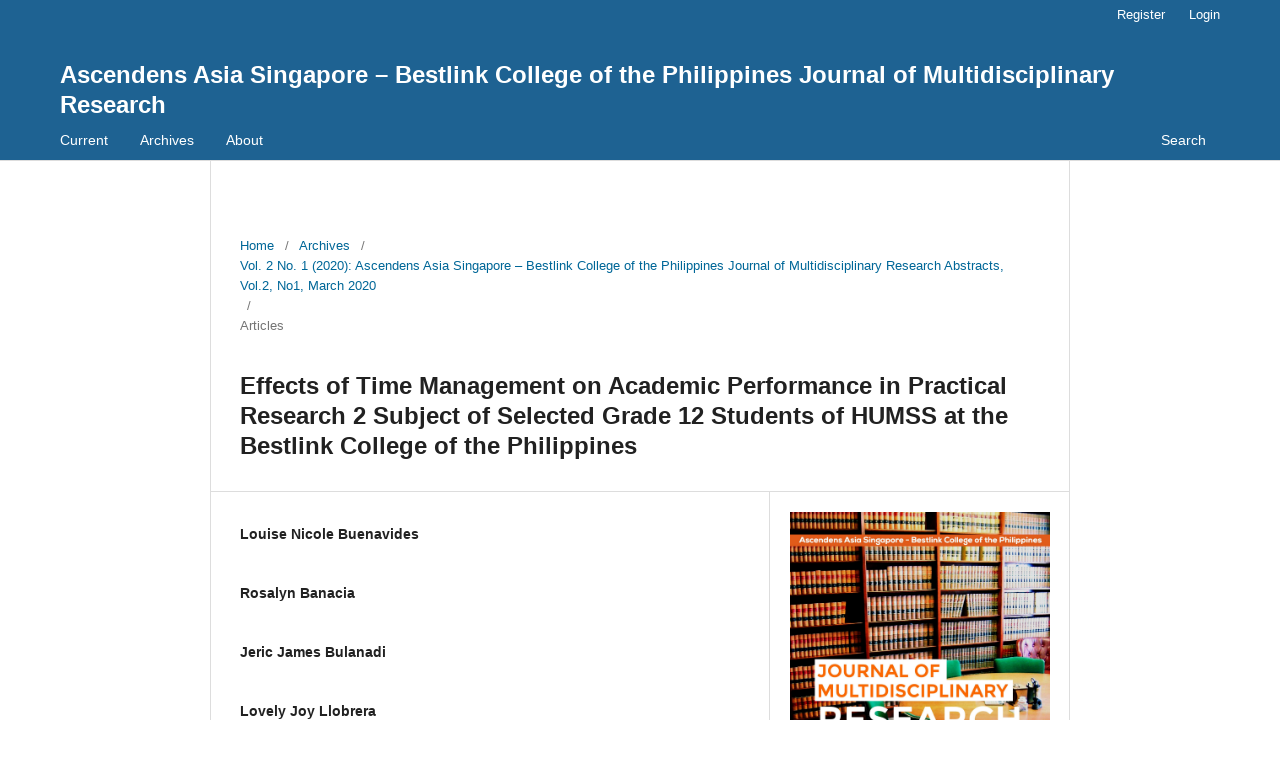

--- FILE ---
content_type: text/html; charset=utf-8
request_url: https://ojs.aaresearchindex.com/index.php/aasgbcpjmra/article/view/1493
body_size: 36520
content:
<!DOCTYPE html>
<html lang="en" xml:lang="en">
<head>
	<meta charset="utf-8">
	<meta name="viewport" content="width=device-width, initial-scale=1.0">
	<title>
		Effects of Time Management on Academic Performance in Practical Research 2 Subject of Selected Grade 12 Students of HUMSS at the Bestlink College of the Philippines
							| Ascendens Asia Singapore – Bestlink College of the Philippines Journal of Multidisciplinary Research
			</title>

	
<meta name="generator" content="Open Journal Systems 3.5.0.1" />
<link rel="schema.DC" href="http://purl.org/dc/elements/1.1/" />
<meta name="DC.Creator.PersonalName" content="Louise Nicole  Buenavides"/>
<meta name="DC.Creator.PersonalName" content="Rosalyn  Banacia"/>
<meta name="DC.Creator.PersonalName" content="Jeric James  Bulanadi"/>
<meta name="DC.Creator.PersonalName" content="Lovely Joy  Llobrera"/>
<meta name="DC.Creator.PersonalName" content="Mark Anthony  Saclolo"/>
<meta name="DC.Creator.PersonalName" content="Arwin  Ugto"/>
<meta name="DC.Date.created" scheme="ISO8601" content="2020-04-01"/>
<meta name="DC.Date.dateSubmitted" scheme="ISO8601" content="2022-01-04"/>
<meta name="DC.Date.issued" scheme="ISO8601" content="2020-04-01"/>
<meta name="DC.Date.modified" scheme="ISO8601" content="2022-01-04"/>
<meta name="DC.Description" xml:lang="en" content="Time management is the process of planning and exercising conscious control of time spent on activities to increase effectiveness, efficiency, and productivity. Time management is a skill that every student should possess to achieve their goals. It is also important in the subject of Practical Research 2 because the process of conducting research requires a long time. Time is an infinite source, but we have to use it properly. To achieve effective time management, discipline, focus, and determination are a must. It can benefit students, especially if they were forced to do the tasks simultaneously. The researchers used qualitative and descriptive methods to determine and answer the questions and give perspectives that can help the researchers in finding reliable sources of information. The researchers used the sampling technique to choose respondents from each section. The researchers found out that time management has many benefits but if it was neglected, there will be consequences that will make the students suffer. Effective time management helps the students finish their tasks before the given deadline, passing the exam, becoming ready, and will develop their communication skills. However, the consequences that the students will encounter without proper time management are cramming, poor communication skills, and low confidence. Some respondents recommended that students must prioritize important tasks instead of unnecessary matters to avoid such consequences. Most of the respondents agreed that time management will help the students to pass the exam, become ready for the tasks, and finish the tasks before the given deadline."/>
<meta name="DC.Identifier" content="1493"/>
<meta name="DC.Identifier.URI" content="https://ojs.aaresearchindex.com/index.php/aasgbcpjmra/article/view/1493"/>
<meta name="DC.Language" scheme="rfc5646" content="en"/>
<meta name="DC.Source" content="Ascendens Asia Singapore – Bestlink College of the Philippines Journal of Multidisciplinary Research"/>
<meta name="DC.Source.Issue" content="1"/>
<meta name="DC.Source.Volume" content="2"/>
<meta name="DC.Source.URI" content="https://ojs.aaresearchindex.com/index.php/aasgbcpjmra/aasgbcpjmra"/>
<meta name="DC.Subject" xml:lang="en" content="time management, academic performance"/>
<meta name="DC.Title" content="Effects of Time Management on Academic Performance in Practical Research 2 Subject of Selected Grade 12 Students of HUMSS at the Bestlink College of the Philippines"/>
<meta name="DC.Type" content="Text.Serial.Journal"/>
<meta name="DC.Type.articleType" content="Articles"/>
<meta name="gs_meta_revision" content="1.1"/>
<meta name="citation_journal_title" content="Ascendens Asia Singapore – Bestlink College of the Philippines Journal of Multidisciplinary Research"/>
<meta name="citation_journal_abbrev" content="AASgBCPJMRA"/>
<meta name="citation_author" content="Louise Nicole  Buenavides"/>
<meta name="citation_author_institution" content=""/>
<meta name="citation_author" content="Rosalyn  Banacia"/>
<meta name="citation_author_institution" content=""/>
<meta name="citation_author" content="Jeric James  Bulanadi"/>
<meta name="citation_author_institution" content=""/>
<meta name="citation_author" content="Lovely Joy  Llobrera"/>
<meta name="citation_author_institution" content=""/>
<meta name="citation_author" content="Mark Anthony  Saclolo"/>
<meta name="citation_author_institution" content=""/>
<meta name="citation_author" content="Arwin  Ugto"/>
<meta name="citation_author_institution" content=""/>
<meta name="citation_title" content="Effects of Time Management on Academic Performance in Practical Research 2 Subject of Selected Grade 12 Students of HUMSS at the Bestlink College of the Philippines"/>
<meta name="citation_language" content="en"/>
<meta name="citation_date" content="2020/04/01"/>
<meta name="citation_volume" content="2"/>
<meta name="citation_issue" content="1"/>
<meta name="citation_abstract_html_url" content="https://ojs.aaresearchindex.com/index.php/aasgbcpjmra/article/view/1493"/>
<meta name="citation_abstract" xml:lang="en" content="Time management is the process of planning and exercising conscious control of time spent on activities to increase effectiveness, efficiency, and productivity. Time management is a skill that every student should possess to achieve their goals. It is also important in the subject of Practical Research 2 because the process of conducting research requires a long time. Time is an infinite source, but we have to use it properly. To achieve effective time management, discipline, focus, and determination are a must. It can benefit students, especially if they were forced to do the tasks simultaneously. The researchers used qualitative and descriptive methods to determine and answer the questions and give perspectives that can help the researchers in finding reliable sources of information. The researchers used the sampling technique to choose respondents from each section. The researchers found out that time management has many benefits but if it was neglected, there will be consequences that will make the students suffer. Effective time management helps the students finish their tasks before the given deadline, passing the exam, becoming ready, and will develop their communication skills. However, the consequences that the students will encounter without proper time management are cramming, poor communication skills, and low confidence. Some respondents recommended that students must prioritize important tasks instead of unnecessary matters to avoid such consequences. Most of the respondents agreed that time management will help the students to pass the exam, become ready for the tasks, and finish the tasks before the given deadline."/>
<meta name="citation_keywords" xml:lang="en" content="time management, academic performance"/>
	<link rel="stylesheet" href="https://ojs.aaresearchindex.com/index.php/aasgbcpjmra/$$$call$$$/page/page/css?name=stylesheet" type="text/css" /><link rel="stylesheet" href="https://ojs.aaresearchindex.com/index.php/aasgbcpjmra/$$$call$$$/page/page/css?name=font" type="text/css" /><link rel="stylesheet" href="https://ojs.aaresearchindex.com/lib/pkp/styles/fontawesome/fontawesome.css?v=3.5.0.1" type="text/css" /><link rel="stylesheet" href="https://ojs.aaresearchindex.com/plugins/themes/default/js/lib/swiper/swiper-bundle.min.css?v=3.5.0.1" type="text/css" /><link rel="stylesheet" href="https://ojs.aaresearchindex.com/plugins/generic/citationStyleLanguage/css/citationStyleLanguagePlugin.css?v=3.5.0.1" type="text/css" />
</head>
<body class="pkp_page_article pkp_op_view" dir="ltr">

	<div class="pkp_structure_page">

				<header class="pkp_structure_head" id="headerNavigationContainer" role="banner">
						 <nav class="cmp_skip_to_content" aria-label="Jump to content links">
	<a href="#pkp_content_main">Skip to main content</a>
	<a href="#siteNav">Skip to main navigation menu</a>
		<a href="#pkp_content_footer">Skip to site footer</a>
</nav>

			<div class="pkp_head_wrapper">

				<div class="pkp_site_name_wrapper">
					<button class="pkp_site_nav_toggle">
						<span>Open Menu</span>
					</button>
										<div class="pkp_site_name">
																<a href="						https://ojs.aaresearchindex.com/index.php/aasgbcpjmra/index
					" class="is_text">Ascendens Asia Singapore – Bestlink College of the Philippines Journal of Multidisciplinary Research</a>
										</div>
				</div>

				
				<nav class="pkp_site_nav_menu" aria-label="Site Navigation">
					<a id="siteNav"></a>
					<div class="pkp_navigation_primary_row">
						<div class="pkp_navigation_primary_wrapper">
																				<ul id="navigationPrimary" class="pkp_navigation_primary pkp_nav_list">
								<li class="">
				<a href="https://ojs.aaresearchindex.com/index.php/aasgbcpjmra/issue/current">
					Current
				</a>
							</li>
								<li class="">
				<a href="https://ojs.aaresearchindex.com/index.php/aasgbcpjmra/issue/archive">
					Archives
				</a>
							</li>
															<li class="">
				<a href="https://ojs.aaresearchindex.com/index.php/aasgbcpjmra/about">
					About
				</a>
									<ul>
																					<li class="">
									<a href="https://ojs.aaresearchindex.com/index.php/aasgbcpjmra/about">
										About the Journal
									</a>
								</li>
																												<li class="">
									<a href="https://ojs.aaresearchindex.com/index.php/aasgbcpjmra/about/submissions">
										Submissions
									</a>
								</li>
																												<li class="">
									<a href="https://ojs.aaresearchindex.com/index.php/aasgbcpjmra/about/editorialMasthead">
										Editorial Masthead
									</a>
								</li>
																												<li class="">
									<a href="https://ojs.aaresearchindex.com/index.php/aasgbcpjmra/about/privacy">
										Privacy Statement
									</a>
								</li>
																												<li class="">
									<a href="https://ojs.aaresearchindex.com/index.php/aasgbcpjmra/about/contact">
										Contact
									</a>
								</li>
																		</ul>
							</li>
			</ul>

				

																						<div class="pkp_navigation_search_wrapper">
									<a href="https://ojs.aaresearchindex.com/index.php/aasgbcpjmra/search" class="pkp_search pkp_search_desktop">
										<span class="fa fa-search" aria-hidden="true"></span>
										Search
									</a>
								</div>
													</div>
					</div>
					<div class="pkp_navigation_user_wrapper" id="navigationUserWrapper">
							<ul id="navigationUser" class="pkp_navigation_user pkp_nav_list">
								<li class="profile">
				<a href="https://ojs.aaresearchindex.com/index.php/aasgbcpjmra/user/register">
					Register
				</a>
							</li>
								<li class="profile">
				<a href="https://ojs.aaresearchindex.com/index.php/aasgbcpjmra/login">
					Login
				</a>
							</li>
										</ul>

					</div>
				</nav>
			</div><!-- .pkp_head_wrapper -->
		</header><!-- .pkp_structure_head -->

						<div class="pkp_structure_content">
			<div class="pkp_structure_main" role="main">
				<a id="pkp_content_main"></a>

<div class="page page_article">
			<nav class="cmp_breadcrumbs" role="navigation" aria-label="You are here:">
	<ol>
		<li>
			<a href="https://ojs.aaresearchindex.com/index.php/aasgbcpjmra/index">
				Home
			</a>
			<span class="separator">/</span>
		</li>
		<li>
			<a href="https://ojs.aaresearchindex.com/index.php/aasgbcpjmra/issue/archive">
				Archives
			</a>
			<span class="separator">/</span>
		</li>
					<li>
				<a href="https://ojs.aaresearchindex.com/index.php/aasgbcpjmra/issue/view/54">
					Vol. 2 No. 1 (2020): Ascendens Asia Singapore – Bestlink College of the Philippines Journal of Multidisciplinary Research Abstracts, Vol.2, No1, March 2020
				</a>
				<span class="separator">/</span>
			</li>
				<li class="current" aria-current="page">
			<span aria-current="page">
									Articles
							</span>
		</li>
	</ol>
</nav>
	
		  	 <article class="obj_article_details">

		
	<h1 class="page_title">
		Effects of Time Management on Academic Performance in Practical Research 2 Subject of Selected Grade 12 Students of HUMSS at the Bestlink College of the Philippines
	</h1>

	
	<div class="row">
		<div class="main_entry">

							<section class="item authors">
					<h2 class="pkp_screen_reader">Authors</h2>
					<ul class="authors">
											<li>
							<span class="name">
								Louise Nicole  Buenavides
							</span>
															<span class="affiliation">
																			<span></span>
																																					</span>
																																		</li>
											<li>
							<span class="name">
								Rosalyn  Banacia
							</span>
															<span class="affiliation">
																			<span></span>
																																					</span>
																																		</li>
											<li>
							<span class="name">
								Jeric James  Bulanadi
							</span>
															<span class="affiliation">
																			<span></span>
																																					</span>
																																		</li>
											<li>
							<span class="name">
								Lovely Joy  Llobrera
							</span>
															<span class="affiliation">
																			<span></span>
																																					</span>
																																		</li>
											<li>
							<span class="name">
								Mark Anthony  Saclolo
							</span>
															<span class="affiliation">
																			<span></span>
																																					</span>
																																		</li>
											<li>
							<span class="name">
								Arwin  Ugto
							</span>
															<span class="affiliation">
																			<span></span>
																																					</span>
																																		</li>
										</ul>
				</section>
			
									

									<section class="item keywords">
				<h2 class="label">
										Keywords: 
				</h2>
				<span class="value">
											time management, academic performance									</span>
			</section>
			
										<section class="item abstract">
					<h2 class="label">Abstract</h2>
					<p>Time management is the process of planning and exercising conscious control of time spent on activities to increase effectiveness, efficiency, and productivity. Time management is a skill that every student should possess to achieve their goals. It is also important in the subject of Practical Research 2 because the process of conducting research requires a long time. Time is an infinite source, but we have to use it properly. To achieve effective time management, discipline, focus, and determination are a must. It can benefit students, especially if they were forced to do the tasks simultaneously. The researchers used qualitative and descriptive methods to determine and answer the questions and give perspectives that can help the researchers in finding reliable sources of information. The researchers used the sampling technique to choose respondents from each section. The researchers found out that time management has many benefits but if it was neglected, there will be consequences that will make the students suffer. Effective time management helps the students finish their tasks before the given deadline, passing the exam, becoming ready, and will develop their communication skills. However, the consequences that the students will encounter without proper time management are cramming, poor communication skills, and low confidence. Some respondents recommended that students must prioritize important tasks instead of unnecessary matters to avoid such consequences. Most of the respondents agreed that time management will help the students to pass the exam, become ready for the tasks, and finish the tasks before the given deadline.</p>
				</section>
			
			

						
																																																						
						
		</div><!-- .main_entry -->

		<div class="entry_details">

										<div class="item cover_image">
					<div class="sub_item">
													<a href="https://ojs.aaresearchindex.com/index.php/aasgbcpjmra/issue/view/54">
								<img src="https://ojs.aaresearchindex.com/public/journals/11/cover_issue_54_en_US.png" alt="">
							</a>
											</div>
				</div>
			
									
						<div class="item published">
				<section class="sub_item">
					<h2 class="label">
						Published
					</h2>
					<div class="value">
																			<span>2020-04-01</span>
																	</div>
				</section>
							</div>
			
						
										<div class="item issue">

											<section class="sub_item">
							<h2 class="label">
								Issue
							</h2>
							<div class="value">
								<a class="title" href="https://ojs.aaresearchindex.com/index.php/aasgbcpjmra/issue/view/54">
									Vol. 2 No. 1 (2020): Ascendens Asia Singapore – Bestlink College of the Philippines Journal of Multidisciplinary Research Abstracts, Vol.2, No1, March 2020
								</a>
							</div>
						</section>
					
											<section class="sub_item">
							<h2 class="label">
								Section
							</h2>
							<div class="value">
								Articles
							</div>
						</section>
					
									</div>
			
																					
						
				<div class="item citation">
		<section class="sub_item citation_display">
			<h2 class="label">
				How to Cite
			</h2>
			<div class="value">
				<div id="citationOutput" role="region" aria-live="polite">
					<div class="csl-bib-body">
  <div class="csl-entry">Effects of Time Management on Academic Performance in Practical Research 2 Subject of Selected Grade 12 Students of HUMSS at the Bestlink College of the Philippines. (2020). <i>Ascendens Asia Singapore – Bestlink College of the Philippines Journal of Multidisciplinary Research</i>, <i>2</i>(1). <a href="https://ojs.aaresearchindex.com/index.php/aasgbcpjmra/article/view/1493">https://ojs.aaresearchindex.com/index.php/aasgbcpjmra/article/view/1493</a></div>
</div>
				</div>
				<div class="citation_formats">
					<button class="citation_formats_button label" aria-controls="cslCitationFormats" aria-expanded="false" data-csl-dropdown="true">
						More Citation Formats
					</button>
					<div id="cslCitationFormats" class="citation_formats_list" aria-hidden="true">
						<ul class="citation_formats_styles">
															<li>
									<a
											rel="nofollow"
											aria-controls="citationOutput"
											href="https://ojs.aaresearchindex.com/index.php/aasgbcpjmra/citationstylelanguage/get/acm-sig-proceedings?submissionId=1493&amp;publicationId=1257&amp;issueId=54"
											data-load-citation
											data-json-href="https://ojs.aaresearchindex.com/index.php/aasgbcpjmra/citationstylelanguage/get/acm-sig-proceedings?submissionId=1493&amp;publicationId=1257&amp;issueId=54&amp;return=json"
									>
										ACM
									</a>
								</li>
															<li>
									<a
											rel="nofollow"
											aria-controls="citationOutput"
											href="https://ojs.aaresearchindex.com/index.php/aasgbcpjmra/citationstylelanguage/get/acs-nano?submissionId=1493&amp;publicationId=1257&amp;issueId=54"
											data-load-citation
											data-json-href="https://ojs.aaresearchindex.com/index.php/aasgbcpjmra/citationstylelanguage/get/acs-nano?submissionId=1493&amp;publicationId=1257&amp;issueId=54&amp;return=json"
									>
										ACS
									</a>
								</li>
															<li>
									<a
											rel="nofollow"
											aria-controls="citationOutput"
											href="https://ojs.aaresearchindex.com/index.php/aasgbcpjmra/citationstylelanguage/get/apa?submissionId=1493&amp;publicationId=1257&amp;issueId=54"
											data-load-citation
											data-json-href="https://ojs.aaresearchindex.com/index.php/aasgbcpjmra/citationstylelanguage/get/apa?submissionId=1493&amp;publicationId=1257&amp;issueId=54&amp;return=json"
									>
										APA
									</a>
								</li>
															<li>
									<a
											rel="nofollow"
											aria-controls="citationOutput"
											href="https://ojs.aaresearchindex.com/index.php/aasgbcpjmra/citationstylelanguage/get/associacao-brasileira-de-normas-tecnicas?submissionId=1493&amp;publicationId=1257&amp;issueId=54"
											data-load-citation
											data-json-href="https://ojs.aaresearchindex.com/index.php/aasgbcpjmra/citationstylelanguage/get/associacao-brasileira-de-normas-tecnicas?submissionId=1493&amp;publicationId=1257&amp;issueId=54&amp;return=json"
									>
										ABNT
									</a>
								</li>
															<li>
									<a
											rel="nofollow"
											aria-controls="citationOutput"
											href="https://ojs.aaresearchindex.com/index.php/aasgbcpjmra/citationstylelanguage/get/chicago-author-date?submissionId=1493&amp;publicationId=1257&amp;issueId=54"
											data-load-citation
											data-json-href="https://ojs.aaresearchindex.com/index.php/aasgbcpjmra/citationstylelanguage/get/chicago-author-date?submissionId=1493&amp;publicationId=1257&amp;issueId=54&amp;return=json"
									>
										Chicago
									</a>
								</li>
															<li>
									<a
											rel="nofollow"
											aria-controls="citationOutput"
											href="https://ojs.aaresearchindex.com/index.php/aasgbcpjmra/citationstylelanguage/get/harvard-cite-them-right?submissionId=1493&amp;publicationId=1257&amp;issueId=54"
											data-load-citation
											data-json-href="https://ojs.aaresearchindex.com/index.php/aasgbcpjmra/citationstylelanguage/get/harvard-cite-them-right?submissionId=1493&amp;publicationId=1257&amp;issueId=54&amp;return=json"
									>
										Harvard
									</a>
								</li>
															<li>
									<a
											rel="nofollow"
											aria-controls="citationOutput"
											href="https://ojs.aaresearchindex.com/index.php/aasgbcpjmra/citationstylelanguage/get/ieee?submissionId=1493&amp;publicationId=1257&amp;issueId=54"
											data-load-citation
											data-json-href="https://ojs.aaresearchindex.com/index.php/aasgbcpjmra/citationstylelanguage/get/ieee?submissionId=1493&amp;publicationId=1257&amp;issueId=54&amp;return=json"
									>
										IEEE
									</a>
								</li>
															<li>
									<a
											rel="nofollow"
											aria-controls="citationOutput"
											href="https://ojs.aaresearchindex.com/index.php/aasgbcpjmra/citationstylelanguage/get/modern-language-association?submissionId=1493&amp;publicationId=1257&amp;issueId=54"
											data-load-citation
											data-json-href="https://ojs.aaresearchindex.com/index.php/aasgbcpjmra/citationstylelanguage/get/modern-language-association?submissionId=1493&amp;publicationId=1257&amp;issueId=54&amp;return=json"
									>
										MLA
									</a>
								</li>
															<li>
									<a
											rel="nofollow"
											aria-controls="citationOutput"
											href="https://ojs.aaresearchindex.com/index.php/aasgbcpjmra/citationstylelanguage/get/turabian-fullnote-bibliography?submissionId=1493&amp;publicationId=1257&amp;issueId=54"
											data-load-citation
											data-json-href="https://ojs.aaresearchindex.com/index.php/aasgbcpjmra/citationstylelanguage/get/turabian-fullnote-bibliography?submissionId=1493&amp;publicationId=1257&amp;issueId=54&amp;return=json"
									>
										Turabian
									</a>
								</li>
															<li>
									<a
											rel="nofollow"
											aria-controls="citationOutput"
											href="https://ojs.aaresearchindex.com/index.php/aasgbcpjmra/citationstylelanguage/get/vancouver?submissionId=1493&amp;publicationId=1257&amp;issueId=54"
											data-load-citation
											data-json-href="https://ojs.aaresearchindex.com/index.php/aasgbcpjmra/citationstylelanguage/get/vancouver?submissionId=1493&amp;publicationId=1257&amp;issueId=54&amp;return=json"
									>
										Vancouver
									</a>
								</li>
															<li>
									<a
											rel="nofollow"
											aria-controls="citationOutput"
											href="https://ojs.aaresearchindex.com/index.php/aasgbcpjmra/citationstylelanguage/get/ama?submissionId=1493&amp;publicationId=1257&amp;issueId=54"
											data-load-citation
											data-json-href="https://ojs.aaresearchindex.com/index.php/aasgbcpjmra/citationstylelanguage/get/ama?submissionId=1493&amp;publicationId=1257&amp;issueId=54&amp;return=json"
									>
										AMA
									</a>
								</li>
													</ul>
													<div class="label">
								Download Citation
							</div>
							<ul class="citation_formats_styles">
																	<li>
										<a href="https://ojs.aaresearchindex.com/index.php/aasgbcpjmra/citationstylelanguage/download/ris?submissionId=1493&amp;publicationId=1257&amp;issueId=54">
											<span class="fa fa-download"></span>
											Endnote/Zotero/Mendeley (RIS)
										</a>
									</li>
																	<li>
										<a href="https://ojs.aaresearchindex.com/index.php/aasgbcpjmra/citationstylelanguage/download/bibtex?submissionId=1493&amp;publicationId=1257&amp;issueId=54">
											<span class="fa fa-download"></span>
											BibTeX
										</a>
									</li>
															</ul>
											</div>
				</div>
			</div>
		</section>
	</div>


		</div><!-- .entry_details -->
	</div><!-- .row -->

</article>

		<section id="articlesBySameAuthorList">
		<h2>Most read articles by the same author(s)</h2>
		<ul>
																											<li>
											Arlyn Joy  Aleta,
											Nathaniel  Mallari,
											Archie  Opana,
											Kimberly Joy  Royo,
											Arwin  Ugto,
										<a href="https://ojs.aaresearchindex.com/index.php/aasgbcpjmra/article/view/1458">
						Challenges Encountered by Grade 12 HUMSS Strand Students in Practical Research 2 Subject at Bestlink College of the Philippines
					</a>,
					<a href="https://ojs.aaresearchindex.com/index.php/aasgbcpjmra/issue/view/54">
						Ascendens Asia Singapore – Bestlink College of the Philippines Journal of Multidisciplinary Research: Vol. 2 No. 1 (2020): Ascendens Asia Singapore – Bestlink College of the Philippines Journal of Multidisciplinary Research Abstracts, Vol.2, No1, March 2020
					</a>
				</li>
																											<li>
											Kathlyn Joy  Escobido,
											Lorrie Mar  Aduan,
											John Paul  De Leon,
											Noimenaire  Mariano,
											Mckevin  Quintans,
											Arwin  Ugto,
										<a href="https://ojs.aaresearchindex.com/index.php/aasgbcpjmra/article/view/1489">
						Effects of Peer Pressure on Academic Performance of HUMSS Grade 12 Students of Bestlink College of the Philippines
					</a>,
					<a href="https://ojs.aaresearchindex.com/index.php/aasgbcpjmra/issue/view/54">
						Ascendens Asia Singapore – Bestlink College of the Philippines Journal of Multidisciplinary Research: Vol. 2 No. 1 (2020): Ascendens Asia Singapore – Bestlink College of the Philippines Journal of Multidisciplinary Research Abstracts, Vol.2, No1, March 2020
					</a>
				</li>
																											<li>
											Hazel  Pimentel,
											Rizelle  Absalon,
											Rochelle  Cruz,
											Patricia  Olvido,
											Honey Lyn  Villa,
											Arwin  Ugto,
										<a href="https://ojs.aaresearchindex.com/index.php/aasgbcpjmra/article/view/2622">
						Effects of the Student Academic Behavior on Academic Performance in Grade 12 HUMSS Strand Students in Bestlink College of the Philippines
					</a>,
					<a href="https://ojs.aaresearchindex.com/index.php/aasgbcpjmra/issue/view/54">
						Ascendens Asia Singapore – Bestlink College of the Philippines Journal of Multidisciplinary Research: Vol. 2 No. 1 (2020): Ascendens Asia Singapore – Bestlink College of the Philippines Journal of Multidisciplinary Research Abstracts, Vol.2, No1, March 2020
					</a>
				</li>
																											<li>
											Ericka Faith  Igcasenza,
											Eashane Mae  Vimas,
											Angelica May  Latorre,
											Veverly  Capilitan,
											Vince Jayson  Oray,
											Arwin  Ugto,
										<a href="https://ojs.aaresearchindex.com/index.php/aasgbcpjmra/article/view/1597">
						Socio-Economic Status: Effects on Academic Performance of Selected Grade 12 HUMSS Strand Students at Bestlink College of the Philippines
					</a>,
					<a href="https://ojs.aaresearchindex.com/index.php/aasgbcpjmra/issue/view/54">
						Ascendens Asia Singapore – Bestlink College of the Philippines Journal of Multidisciplinary Research: Vol. 2 No. 1 (2020): Ascendens Asia Singapore – Bestlink College of the Philippines Journal of Multidisciplinary Research Abstracts, Vol.2, No1, March 2020
					</a>
				</li>
																											<li>
											Allysa  Singh,
											Billy Jo  Ago,
											Denmark  Benosa,
											Tricia  Cerillo,
											Donissa  Laguna,
											Arwin  Ugto,
										<a href="https://ojs.aaresearchindex.com/index.php/aasgbcpjmra/article/view/1491">
						Effectiveness of Collaborative Learning in Enhancing Academic Performance in Creative Nonfiction Literary Essay Subject of Grade 12 HUMSS Students at Bestlink College of the Philippines
					</a>,
					<a href="https://ojs.aaresearchindex.com/index.php/aasgbcpjmra/issue/view/54">
						Ascendens Asia Singapore – Bestlink College of the Philippines Journal of Multidisciplinary Research: Vol. 2 No. 1 (2020): Ascendens Asia Singapore – Bestlink College of the Philippines Journal of Multidisciplinary Research Abstracts, Vol.2, No1, March 2020
					</a>
				</li>
																											<li>
											Lester  Sireno,
											Justine  Malazo,
											Cheyence  Panganiban,
											Janah Claire  Panimdim,
											John Lloyd  Salatan,
											Arwin  Ugto,
										<a href="https://ojs.aaresearchindex.com/index.php/aasgbcpjmra/article/view/2473">
						Effects of Parental Guidance on Behavior of Grade 12 HUMSS Students in Bestlink College of the Philippines
					</a>,
					<a href="https://ojs.aaresearchindex.com/index.php/aasgbcpjmra/issue/view/54">
						Ascendens Asia Singapore – Bestlink College of the Philippines Journal of Multidisciplinary Research: Vol. 2 No. 1 (2020): Ascendens Asia Singapore – Bestlink College of the Philippines Journal of Multidisciplinary Research Abstracts, Vol.2, No1, March 2020
					</a>
				</li>
																											<li>
											Angilyn  Perocho,
											Zhanjie Rey  Florendo,
											Marianne Desseree  De Chavez,
											C Tan,
											Jillian  Paclian,
											Arwin  Ugto,
										<a href="https://ojs.aaresearchindex.com/index.php/aasgbcpjmra/article/view/1582">
						Difficulties Encountered by Grade 12 Humanities and Social Sciences Students in their Academic Performance at Bestlink College of the Philippines
					</a>,
					<a href="https://ojs.aaresearchindex.com/index.php/aasgbcpjmra/issue/view/54">
						Ascendens Asia Singapore – Bestlink College of the Philippines Journal of Multidisciplinary Research: Vol. 2 No. 1 (2020): Ascendens Asia Singapore – Bestlink College of the Philippines Journal of Multidisciplinary Research Abstracts, Vol.2, No1, March 2020
					</a>
				</li>
																											<li>
											Lady Mary Marpol  Paronda,
											van John  Rosanto,
											Jairine  Galeon,
											Marvin  Ayo,
											Brylle John  Canete,
											Arwin  Ugto,
										<a href="https://ojs.aaresearchindex.com/index.php/aasgbcpjmra/article/view/1594">
						Effects of Extracurricular Activities on Academic Performance of Grade 12 Humanities and Social Sciences Strand Students at Bestlink College of the Philippines
					</a>,
					<a href="https://ojs.aaresearchindex.com/index.php/aasgbcpjmra/issue/view/54">
						Ascendens Asia Singapore – Bestlink College of the Philippines Journal of Multidisciplinary Research: Vol. 2 No. 1 (2020): Ascendens Asia Singapore – Bestlink College of the Philippines Journal of Multidisciplinary Research Abstracts, Vol.2, No1, March 2020
					</a>
				</li>
																											<li>
											Mery Joy  De Guia,
											Jaedee  Andrada,
											Jakerussel  Bermudez,
											Losie Marie  Codilla,
											Jayr  Barbiran,
											Arwin  Ugto,
										<a href="https://ojs.aaresearchindex.com/index.php/aasgbcpjmra/article/view/1599">
						Motivating Factors that Affect Study Habits of Selected Grade 12 Humanities and Social Sciences Strand Students at Bestlink College of the Philippines: An Assessment
					</a>,
					<a href="https://ojs.aaresearchindex.com/index.php/aasgbcpjmra/issue/view/54">
						Ascendens Asia Singapore – Bestlink College of the Philippines Journal of Multidisciplinary Research: Vol. 2 No. 1 (2020): Ascendens Asia Singapore – Bestlink College of the Philippines Journal of Multidisciplinary Research Abstracts, Vol.2, No1, March 2020
					</a>
				</li>
																											<li>
											Rosalyn  Vargas,
											Rogelyn  Bontuyan,
											Jonna Rose  Galo,
											Johnjohn  Pelin,
											Kimberly Mae  Deasas,
											Arwin  Ugto,
										<a href="https://ojs.aaresearchindex.com/index.php/aasgbcpjmra/article/view/1601">
						Effects of Grammar Difficulties on Communication Skills of Grade 12 Humanities and Social Sciences Strand Students: Basis for Proposed Intervention
					</a>,
					<a href="https://ojs.aaresearchindex.com/index.php/aasgbcpjmra/issue/view/54">
						Ascendens Asia Singapore – Bestlink College of the Philippines Journal of Multidisciplinary Research: Vol. 2 No. 1 (2020): Ascendens Asia Singapore – Bestlink College of the Philippines Journal of Multidisciplinary Research Abstracts, Vol.2, No1, March 2020
					</a>
				</li>
					</ul>
		<div id="articlesBySameAuthorPages">
			<strong>1</strong>&nbsp;<a href="https://ojs.aaresearchindex.com/index.php/aasgbcpjmra/article/view/1493?articlesBySameAuthorPage=2#articlesBySameAuthor">2</a>&nbsp;<a href="https://ojs.aaresearchindex.com/index.php/aasgbcpjmra/article/view/1493?articlesBySameAuthorPage=2#articlesBySameAuthor">&gt;</a>&nbsp;<a href="https://ojs.aaresearchindex.com/index.php/aasgbcpjmra/article/view/1493?articlesBySameAuthorPage=2#articlesBySameAuthor">&gt;&gt;</a>&nbsp;
		</div>
	</section>


</div><!-- .page -->

	</div><!-- pkp_structure_main -->

							</div><!-- pkp_structure_content -->

<div class="pkp_structure_footer_wrapper" role="contentinfo">
	<a id="pkp_content_footer"></a>

	<div class="pkp_structure_footer">

		
		<div class="pkp_brand_footer">
			<a href="https://ojs.aaresearchindex.com/index.php/aasgbcpjmra/about/aboutThisPublishingSystem">
				<img alt="More information about the publishing system, Platform and Workflow by OJS/PKP." src="https://ojs.aaresearchindex.com/templates/images/ojs_brand.png">
			</a>
		</div>
	</div>
</div><!-- pkp_structure_footer_wrapper -->

</div><!-- pkp_structure_page -->

<script src="https://ojs.aaresearchindex.com/js/build/jquery/jquery.min.js?v=3.5.0.1" type="text/javascript"></script><script src="https://ojs.aaresearchindex.com/js/build/jquery-ui/jquery-ui.min.js?v=3.5.0.1" type="text/javascript"></script><script src="https://ojs.aaresearchindex.com/plugins/themes/default/js/lib/popper/popper.js?v=3.5.0.1" type="text/javascript"></script><script src="https://ojs.aaresearchindex.com/plugins/themes/default/js/lib/bootstrap/util.js?v=3.5.0.1" type="text/javascript"></script><script src="https://ojs.aaresearchindex.com/plugins/themes/default/js/lib/bootstrap/dropdown.js?v=3.5.0.1" type="text/javascript"></script><script src="https://ojs.aaresearchindex.com/plugins/themes/default/js/lib/swiper/swiper-bundle.min.js?v=3.5.0.1" type="text/javascript"></script><script type="text/javascript">var pkpDefaultThemeI18N = {"nextSlide":"Next slide","prevSlide":"Previous slide"}</script><script src="https://ojs.aaresearchindex.com/plugins/themes/default/js/main.js?v=3.5.0.1" type="text/javascript"></script><script src="https://ojs.aaresearchindex.com/plugins/generic/citationStyleLanguage/js/articleCitation.js?v=3.5.0.1" type="text/javascript"></script>


</body>
</html>
